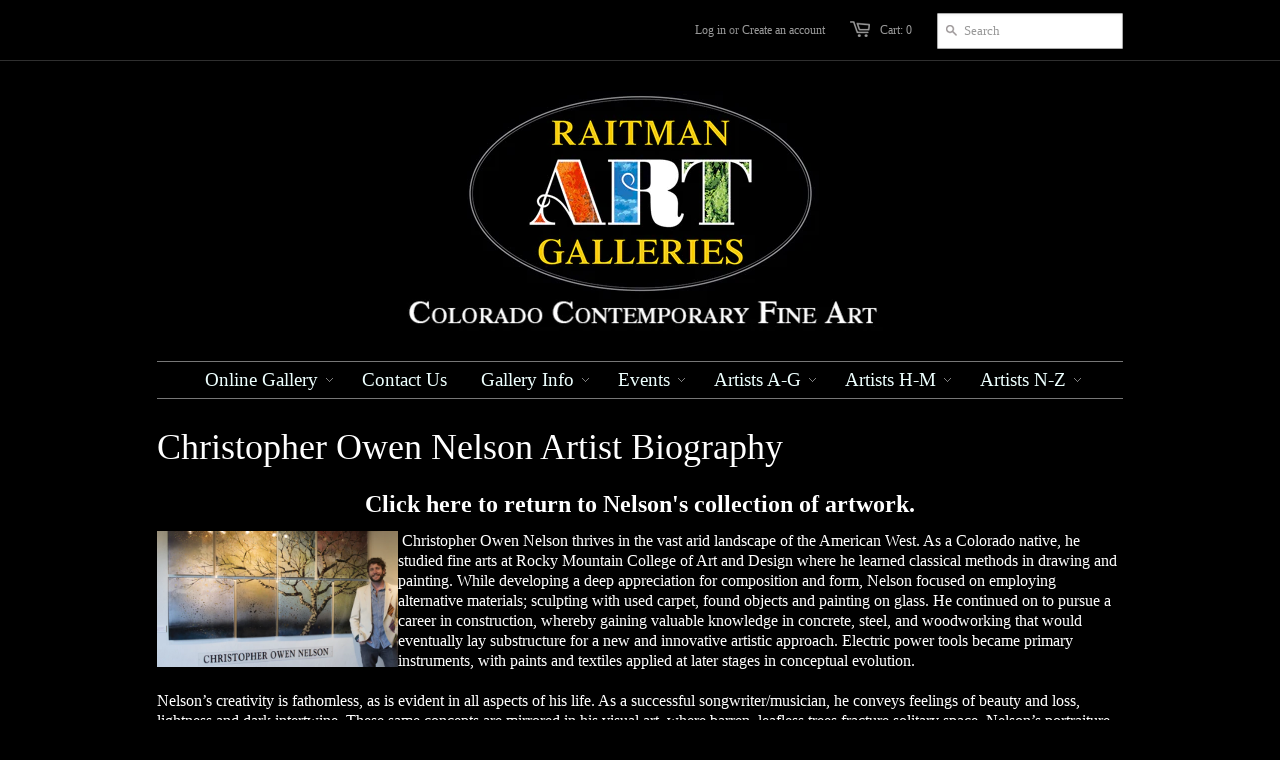

--- FILE ---
content_type: text/html; charset=utf-8
request_url: https://www.raitmanart.com/pages/christopher-owen-nelson-artist-biography
body_size: 14303
content:





<!doctype html>
<!--[if lt IE 7]><html class="no-js ie6 oldie" lang="en"><![endif]-->
<!--[if IE 7]><html class="no-js ie7 oldie" lang="en"><![endif]-->
<!--[if IE 8]><html class="no-js ie8 oldie" lang="en"><![endif]-->
<!--[if gt IE 8]><!--><html class="no-js" lang="en"><!--<![endif]-->
  <link href="//www.raitmanart.com/cdn/shop/t/3/assets/base.css?v=44185923139240511851741642546" rel="stylesheet" type="text/css" media="all" />

<head>

  <link rel="shortcut icon" href="//www.raitmanart.com/cdn/shop/t/3/assets/favicon.png?v=144365418982430237051684123092" type="image/png" />
  <meta charset="utf-8">
  <meta http-equiv="X-UA-Compatible" content="IE=edge,chrome=1">

  <title>Christopher Owen Nelson Artist Biography - Raitman Art Galleries</title>

  
  <meta name="description" content="Artist Christoper Owen Nelson has found new and captivating ways to capture the landscapes he loves. To push beyond the traditional painted landscape, Christopher innovated his own medium and style of carving into acrylic and painting along the way. Nelson&#39;s original artwork is for sale at Raitman Art Galleries." />
  

  <meta name="author" content="" />
  <meta name="viewport" content="width=device-width, initial-scale=1.0" />
  
  <link rel="canonical" href="https://www.raitmanart.com/pages/christopher-owen-nelson-artist-biography" /> 

  


  
    <meta property="og:image" content="//www.raitmanart.com/cdn/shop/t/3/assets/logo.png?v=179574378228321048891482894724" />
  


  <link href="//www.raitmanart.com/cdn/shop/t/3/assets/styles.css?v=88281085278046443831741643516" rel="stylesheet" type="text/css" media="all" />
  
  
  <script src="//www.raitmanart.com/cdn/shop/t/3/assets/html5shiv.js?v=1375657481" type="text/javascript"></script>

  <script>window.performance && window.performance.mark && window.performance.mark('shopify.content_for_header.start');</script><meta name="google-site-verification" content="4VEpi5R4Tn5MCElIvzalfNGgeG29KFzfMzdF__jYhFw">
<meta id="shopify-digital-wallet" name="shopify-digital-wallet" content="/2533795/digital_wallets/dialog">
<meta name="shopify-checkout-api-token" content="e465a8b03315913414f618b7bbefca3f">
<meta id="in-context-paypal-metadata" data-shop-id="2533795" data-venmo-supported="false" data-environment="production" data-locale="en_US" data-paypal-v4="true" data-currency="USD">
<script async="async" src="/checkouts/internal/preloads.js?locale=en-US"></script>
<link rel="preconnect" href="https://shop.app" crossorigin="anonymous">
<script async="async" src="https://shop.app/checkouts/internal/preloads.js?locale=en-US&shop_id=2533795" crossorigin="anonymous"></script>
<script id="apple-pay-shop-capabilities" type="application/json">{"shopId":2533795,"countryCode":"US","currencyCode":"USD","merchantCapabilities":["supports3DS"],"merchantId":"gid:\/\/shopify\/Shop\/2533795","merchantName":"Raitman Art Galleries","requiredBillingContactFields":["postalAddress","email"],"requiredShippingContactFields":["postalAddress","email"],"shippingType":"shipping","supportedNetworks":["visa","masterCard","amex","discover","elo","jcb"],"total":{"type":"pending","label":"Raitman Art Galleries","amount":"1.00"},"shopifyPaymentsEnabled":true,"supportsSubscriptions":true}</script>
<script id="shopify-features" type="application/json">{"accessToken":"e465a8b03315913414f618b7bbefca3f","betas":["rich-media-storefront-analytics"],"domain":"www.raitmanart.com","predictiveSearch":true,"shopId":2533795,"locale":"en"}</script>
<script>var Shopify = Shopify || {};
Shopify.shop = "art-on-a-whim.myshopify.com";
Shopify.locale = "en";
Shopify.currency = {"active":"USD","rate":"1.0"};
Shopify.country = "US";
Shopify.theme = {"name":"Minimal","id":4622309,"schema_name":null,"schema_version":null,"theme_store_id":null,"role":"main"};
Shopify.theme.handle = "null";
Shopify.theme.style = {"id":null,"handle":null};
Shopify.cdnHost = "www.raitmanart.com/cdn";
Shopify.routes = Shopify.routes || {};
Shopify.routes.root = "/";</script>
<script type="module">!function(o){(o.Shopify=o.Shopify||{}).modules=!0}(window);</script>
<script>!function(o){function n(){var o=[];function n(){o.push(Array.prototype.slice.apply(arguments))}return n.q=o,n}var t=o.Shopify=o.Shopify||{};t.loadFeatures=n(),t.autoloadFeatures=n()}(window);</script>
<script>
  window.ShopifyPay = window.ShopifyPay || {};
  window.ShopifyPay.apiHost = "shop.app\/pay";
  window.ShopifyPay.redirectState = null;
</script>
<script id="shop-js-analytics" type="application/json">{"pageType":"page"}</script>
<script defer="defer" async type="module" src="//www.raitmanart.com/cdn/shopifycloud/shop-js/modules/v2/client.init-shop-cart-sync_BT-GjEfc.en.esm.js"></script>
<script defer="defer" async type="module" src="//www.raitmanart.com/cdn/shopifycloud/shop-js/modules/v2/chunk.common_D58fp_Oc.esm.js"></script>
<script defer="defer" async type="module" src="//www.raitmanart.com/cdn/shopifycloud/shop-js/modules/v2/chunk.modal_xMitdFEc.esm.js"></script>
<script type="module">
  await import("//www.raitmanart.com/cdn/shopifycloud/shop-js/modules/v2/client.init-shop-cart-sync_BT-GjEfc.en.esm.js");
await import("//www.raitmanart.com/cdn/shopifycloud/shop-js/modules/v2/chunk.common_D58fp_Oc.esm.js");
await import("//www.raitmanart.com/cdn/shopifycloud/shop-js/modules/v2/chunk.modal_xMitdFEc.esm.js");

  window.Shopify.SignInWithShop?.initShopCartSync?.({"fedCMEnabled":true,"windoidEnabled":true});

</script>
<script>
  window.Shopify = window.Shopify || {};
  if (!window.Shopify.featureAssets) window.Shopify.featureAssets = {};
  window.Shopify.featureAssets['shop-js'] = {"shop-cart-sync":["modules/v2/client.shop-cart-sync_DZOKe7Ll.en.esm.js","modules/v2/chunk.common_D58fp_Oc.esm.js","modules/v2/chunk.modal_xMitdFEc.esm.js"],"init-fed-cm":["modules/v2/client.init-fed-cm_B6oLuCjv.en.esm.js","modules/v2/chunk.common_D58fp_Oc.esm.js","modules/v2/chunk.modal_xMitdFEc.esm.js"],"shop-cash-offers":["modules/v2/client.shop-cash-offers_D2sdYoxE.en.esm.js","modules/v2/chunk.common_D58fp_Oc.esm.js","modules/v2/chunk.modal_xMitdFEc.esm.js"],"shop-login-button":["modules/v2/client.shop-login-button_QeVjl5Y3.en.esm.js","modules/v2/chunk.common_D58fp_Oc.esm.js","modules/v2/chunk.modal_xMitdFEc.esm.js"],"pay-button":["modules/v2/client.pay-button_DXTOsIq6.en.esm.js","modules/v2/chunk.common_D58fp_Oc.esm.js","modules/v2/chunk.modal_xMitdFEc.esm.js"],"shop-button":["modules/v2/client.shop-button_DQZHx9pm.en.esm.js","modules/v2/chunk.common_D58fp_Oc.esm.js","modules/v2/chunk.modal_xMitdFEc.esm.js"],"avatar":["modules/v2/client.avatar_BTnouDA3.en.esm.js"],"init-windoid":["modules/v2/client.init-windoid_CR1B-cfM.en.esm.js","modules/v2/chunk.common_D58fp_Oc.esm.js","modules/v2/chunk.modal_xMitdFEc.esm.js"],"init-shop-for-new-customer-accounts":["modules/v2/client.init-shop-for-new-customer-accounts_C_vY_xzh.en.esm.js","modules/v2/client.shop-login-button_QeVjl5Y3.en.esm.js","modules/v2/chunk.common_D58fp_Oc.esm.js","modules/v2/chunk.modal_xMitdFEc.esm.js"],"init-shop-email-lookup-coordinator":["modules/v2/client.init-shop-email-lookup-coordinator_BI7n9ZSv.en.esm.js","modules/v2/chunk.common_D58fp_Oc.esm.js","modules/v2/chunk.modal_xMitdFEc.esm.js"],"init-shop-cart-sync":["modules/v2/client.init-shop-cart-sync_BT-GjEfc.en.esm.js","modules/v2/chunk.common_D58fp_Oc.esm.js","modules/v2/chunk.modal_xMitdFEc.esm.js"],"shop-toast-manager":["modules/v2/client.shop-toast-manager_DiYdP3xc.en.esm.js","modules/v2/chunk.common_D58fp_Oc.esm.js","modules/v2/chunk.modal_xMitdFEc.esm.js"],"init-customer-accounts":["modules/v2/client.init-customer-accounts_D9ZNqS-Q.en.esm.js","modules/v2/client.shop-login-button_QeVjl5Y3.en.esm.js","modules/v2/chunk.common_D58fp_Oc.esm.js","modules/v2/chunk.modal_xMitdFEc.esm.js"],"init-customer-accounts-sign-up":["modules/v2/client.init-customer-accounts-sign-up_iGw4briv.en.esm.js","modules/v2/client.shop-login-button_QeVjl5Y3.en.esm.js","modules/v2/chunk.common_D58fp_Oc.esm.js","modules/v2/chunk.modal_xMitdFEc.esm.js"],"shop-follow-button":["modules/v2/client.shop-follow-button_CqMgW2wH.en.esm.js","modules/v2/chunk.common_D58fp_Oc.esm.js","modules/v2/chunk.modal_xMitdFEc.esm.js"],"checkout-modal":["modules/v2/client.checkout-modal_xHeaAweL.en.esm.js","modules/v2/chunk.common_D58fp_Oc.esm.js","modules/v2/chunk.modal_xMitdFEc.esm.js"],"shop-login":["modules/v2/client.shop-login_D91U-Q7h.en.esm.js","modules/v2/chunk.common_D58fp_Oc.esm.js","modules/v2/chunk.modal_xMitdFEc.esm.js"],"lead-capture":["modules/v2/client.lead-capture_BJmE1dJe.en.esm.js","modules/v2/chunk.common_D58fp_Oc.esm.js","modules/v2/chunk.modal_xMitdFEc.esm.js"],"payment-terms":["modules/v2/client.payment-terms_Ci9AEqFq.en.esm.js","modules/v2/chunk.common_D58fp_Oc.esm.js","modules/v2/chunk.modal_xMitdFEc.esm.js"]};
</script>
<script>(function() {
  var isLoaded = false;
  function asyncLoad() {
    if (isLoaded) return;
    isLoaded = true;
    var urls = ["\/\/code.tidio.co\/9fcgq5axnfkmmnq4wdw2kujcigwowafv.js?shop=art-on-a-whim.myshopify.com"];
    for (var i = 0; i < urls.length; i++) {
      var s = document.createElement('script');
      s.type = 'text/javascript';
      s.async = true;
      s.src = urls[i];
      var x = document.getElementsByTagName('script')[0];
      x.parentNode.insertBefore(s, x);
    }
  };
  if(window.attachEvent) {
    window.attachEvent('onload', asyncLoad);
  } else {
    window.addEventListener('load', asyncLoad, false);
  }
})();</script>
<script id="__st">var __st={"a":2533795,"offset":-25200,"reqid":"43edc92b-8c38-4510-8cab-80f10dcf8965-1769375628","pageurl":"www.raitmanart.com\/pages\/christopher-owen-nelson-artist-biography","s":"pages-51480264767","u":"24f205b363d4","p":"page","rtyp":"page","rid":51480264767};</script>
<script>window.ShopifyPaypalV4VisibilityTracking = true;</script>
<script id="captcha-bootstrap">!function(){'use strict';const t='contact',e='account',n='new_comment',o=[[t,t],['blogs',n],['comments',n],[t,'customer']],c=[[e,'customer_login'],[e,'guest_login'],[e,'recover_customer_password'],[e,'create_customer']],r=t=>t.map((([t,e])=>`form[action*='/${t}']:not([data-nocaptcha='true']) input[name='form_type'][value='${e}']`)).join(','),a=t=>()=>t?[...document.querySelectorAll(t)].map((t=>t.form)):[];function s(){const t=[...o],e=r(t);return a(e)}const i='password',u='form_key',d=['recaptcha-v3-token','g-recaptcha-response','h-captcha-response',i],f=()=>{try{return window.sessionStorage}catch{return}},m='__shopify_v',_=t=>t.elements[u];function p(t,e,n=!1){try{const o=window.sessionStorage,c=JSON.parse(o.getItem(e)),{data:r}=function(t){const{data:e,action:n}=t;return t[m]||n?{data:e,action:n}:{data:t,action:n}}(c);for(const[e,n]of Object.entries(r))t.elements[e]&&(t.elements[e].value=n);n&&o.removeItem(e)}catch(o){console.error('form repopulation failed',{error:o})}}const l='form_type',E='cptcha';function T(t){t.dataset[E]=!0}const w=window,h=w.document,L='Shopify',v='ce_forms',y='captcha';let A=!1;((t,e)=>{const n=(g='f06e6c50-85a8-45c8-87d0-21a2b65856fe',I='https://cdn.shopify.com/shopifycloud/storefront-forms-hcaptcha/ce_storefront_forms_captcha_hcaptcha.v1.5.2.iife.js',D={infoText:'Protected by hCaptcha',privacyText:'Privacy',termsText:'Terms'},(t,e,n)=>{const o=w[L][v],c=o.bindForm;if(c)return c(t,g,e,D).then(n);var r;o.q.push([[t,g,e,D],n]),r=I,A||(h.body.append(Object.assign(h.createElement('script'),{id:'captcha-provider',async:!0,src:r})),A=!0)});var g,I,D;w[L]=w[L]||{},w[L][v]=w[L][v]||{},w[L][v].q=[],w[L][y]=w[L][y]||{},w[L][y].protect=function(t,e){n(t,void 0,e),T(t)},Object.freeze(w[L][y]),function(t,e,n,w,h,L){const[v,y,A,g]=function(t,e,n){const i=e?o:[],u=t?c:[],d=[...i,...u],f=r(d),m=r(i),_=r(d.filter((([t,e])=>n.includes(e))));return[a(f),a(m),a(_),s()]}(w,h,L),I=t=>{const e=t.target;return e instanceof HTMLFormElement?e:e&&e.form},D=t=>v().includes(t);t.addEventListener('submit',(t=>{const e=I(t);if(!e)return;const n=D(e)&&!e.dataset.hcaptchaBound&&!e.dataset.recaptchaBound,o=_(e),c=g().includes(e)&&(!o||!o.value);(n||c)&&t.preventDefault(),c&&!n&&(function(t){try{if(!f())return;!function(t){const e=f();if(!e)return;const n=_(t);if(!n)return;const o=n.value;o&&e.removeItem(o)}(t);const e=Array.from(Array(32),(()=>Math.random().toString(36)[2])).join('');!function(t,e){_(t)||t.append(Object.assign(document.createElement('input'),{type:'hidden',name:u})),t.elements[u].value=e}(t,e),function(t,e){const n=f();if(!n)return;const o=[...t.querySelectorAll(`input[type='${i}']`)].map((({name:t})=>t)),c=[...d,...o],r={};for(const[a,s]of new FormData(t).entries())c.includes(a)||(r[a]=s);n.setItem(e,JSON.stringify({[m]:1,action:t.action,data:r}))}(t,e)}catch(e){console.error('failed to persist form',e)}}(e),e.submit())}));const S=(t,e)=>{t&&!t.dataset[E]&&(n(t,e.some((e=>e===t))),T(t))};for(const o of['focusin','change'])t.addEventListener(o,(t=>{const e=I(t);D(e)&&S(e,y())}));const B=e.get('form_key'),M=e.get(l),P=B&&M;t.addEventListener('DOMContentLoaded',(()=>{const t=y();if(P)for(const e of t)e.elements[l].value===M&&p(e,B);[...new Set([...A(),...v().filter((t=>'true'===t.dataset.shopifyCaptcha))])].forEach((e=>S(e,t)))}))}(h,new URLSearchParams(w.location.search),n,t,e,['guest_login'])})(!0,!0)}();</script>
<script integrity="sha256-4kQ18oKyAcykRKYeNunJcIwy7WH5gtpwJnB7kiuLZ1E=" data-source-attribution="shopify.loadfeatures" defer="defer" src="//www.raitmanart.com/cdn/shopifycloud/storefront/assets/storefront/load_feature-a0a9edcb.js" crossorigin="anonymous"></script>
<script crossorigin="anonymous" defer="defer" src="//www.raitmanart.com/cdn/shopifycloud/storefront/assets/shopify_pay/storefront-65b4c6d7.js?v=20250812"></script>
<script data-source-attribution="shopify.dynamic_checkout.dynamic.init">var Shopify=Shopify||{};Shopify.PaymentButton=Shopify.PaymentButton||{isStorefrontPortableWallets:!0,init:function(){window.Shopify.PaymentButton.init=function(){};var t=document.createElement("script");t.src="https://www.raitmanart.com/cdn/shopifycloud/portable-wallets/latest/portable-wallets.en.js",t.type="module",document.head.appendChild(t)}};
</script>
<script data-source-attribution="shopify.dynamic_checkout.buyer_consent">
  function portableWalletsHideBuyerConsent(e){var t=document.getElementById("shopify-buyer-consent"),n=document.getElementById("shopify-subscription-policy-button");t&&n&&(t.classList.add("hidden"),t.setAttribute("aria-hidden","true"),n.removeEventListener("click",e))}function portableWalletsShowBuyerConsent(e){var t=document.getElementById("shopify-buyer-consent"),n=document.getElementById("shopify-subscription-policy-button");t&&n&&(t.classList.remove("hidden"),t.removeAttribute("aria-hidden"),n.addEventListener("click",e))}window.Shopify?.PaymentButton&&(window.Shopify.PaymentButton.hideBuyerConsent=portableWalletsHideBuyerConsent,window.Shopify.PaymentButton.showBuyerConsent=portableWalletsShowBuyerConsent);
</script>
<script data-source-attribution="shopify.dynamic_checkout.cart.bootstrap">document.addEventListener("DOMContentLoaded",(function(){function t(){return document.querySelector("shopify-accelerated-checkout-cart, shopify-accelerated-checkout")}if(t())Shopify.PaymentButton.init();else{new MutationObserver((function(e,n){t()&&(Shopify.PaymentButton.init(),n.disconnect())})).observe(document.body,{childList:!0,subtree:!0})}}));
</script>
<link id="shopify-accelerated-checkout-styles" rel="stylesheet" media="screen" href="https://www.raitmanart.com/cdn/shopifycloud/portable-wallets/latest/accelerated-checkout-backwards-compat.css" crossorigin="anonymous">
<style id="shopify-accelerated-checkout-cart">
        #shopify-buyer-consent {
  margin-top: 1em;
  display: inline-block;
  width: 100%;
}

#shopify-buyer-consent.hidden {
  display: none;
}

#shopify-subscription-policy-button {
  background: none;
  border: none;
  padding: 0;
  text-decoration: underline;
  font-size: inherit;
  cursor: pointer;
}

#shopify-subscription-policy-button::before {
  box-shadow: none;
}

      </style>

<script>window.performance && window.performance.mark && window.performance.mark('shopify.content_for_header.end');</script>
  
  <script src="//www.raitmanart.com/cdn/shopifycloud/storefront/assets/themes_support/option_selection-b017cd28.js" type="text/javascript"></script>
  <script src="//www.raitmanart.com/cdn/shopifycloud/storefront/assets/themes_support/api.jquery-7ab1a3a4.js" type="text/javascript"></script>

  
  
<script type='text/javascript' src="//ajax.googleapis.com/ajax/libs/jquery/1.5/jquery.min.js"></script>

  
<link href="https://monorail-edge.shopifysvc.com" rel="dns-prefetch">
<script>(function(){if ("sendBeacon" in navigator && "performance" in window) {try {var session_token_from_headers = performance.getEntriesByType('navigation')[0].serverTiming.find(x => x.name == '_s').description;} catch {var session_token_from_headers = undefined;}var session_cookie_matches = document.cookie.match(/_shopify_s=([^;]*)/);var session_token_from_cookie = session_cookie_matches && session_cookie_matches.length === 2 ? session_cookie_matches[1] : "";var session_token = session_token_from_headers || session_token_from_cookie || "";function handle_abandonment_event(e) {var entries = performance.getEntries().filter(function(entry) {return /monorail-edge.shopifysvc.com/.test(entry.name);});if (!window.abandonment_tracked && entries.length === 0) {window.abandonment_tracked = true;var currentMs = Date.now();var navigation_start = performance.timing.navigationStart;var payload = {shop_id: 2533795,url: window.location.href,navigation_start,duration: currentMs - navigation_start,session_token,page_type: "page"};window.navigator.sendBeacon("https://monorail-edge.shopifysvc.com/v1/produce", JSON.stringify({schema_id: "online_store_buyer_site_abandonment/1.1",payload: payload,metadata: {event_created_at_ms: currentMs,event_sent_at_ms: currentMs}}));}}window.addEventListener('pagehide', handle_abandonment_event);}}());</script>
<script id="web-pixels-manager-setup">(function e(e,d,r,n,o){if(void 0===o&&(o={}),!Boolean(null===(a=null===(i=window.Shopify)||void 0===i?void 0:i.analytics)||void 0===a?void 0:a.replayQueue)){var i,a;window.Shopify=window.Shopify||{};var t=window.Shopify;t.analytics=t.analytics||{};var s=t.analytics;s.replayQueue=[],s.publish=function(e,d,r){return s.replayQueue.push([e,d,r]),!0};try{self.performance.mark("wpm:start")}catch(e){}var l=function(){var e={modern:/Edge?\/(1{2}[4-9]|1[2-9]\d|[2-9]\d{2}|\d{4,})\.\d+(\.\d+|)|Firefox\/(1{2}[4-9]|1[2-9]\d|[2-9]\d{2}|\d{4,})\.\d+(\.\d+|)|Chrom(ium|e)\/(9{2}|\d{3,})\.\d+(\.\d+|)|(Maci|X1{2}).+ Version\/(15\.\d+|(1[6-9]|[2-9]\d|\d{3,})\.\d+)([,.]\d+|)( \(\w+\)|)( Mobile\/\w+|) Safari\/|Chrome.+OPR\/(9{2}|\d{3,})\.\d+\.\d+|(CPU[ +]OS|iPhone[ +]OS|CPU[ +]iPhone|CPU IPhone OS|CPU iPad OS)[ +]+(15[._]\d+|(1[6-9]|[2-9]\d|\d{3,})[._]\d+)([._]\d+|)|Android:?[ /-](13[3-9]|1[4-9]\d|[2-9]\d{2}|\d{4,})(\.\d+|)(\.\d+|)|Android.+Firefox\/(13[5-9]|1[4-9]\d|[2-9]\d{2}|\d{4,})\.\d+(\.\d+|)|Android.+Chrom(ium|e)\/(13[3-9]|1[4-9]\d|[2-9]\d{2}|\d{4,})\.\d+(\.\d+|)|SamsungBrowser\/([2-9]\d|\d{3,})\.\d+/,legacy:/Edge?\/(1[6-9]|[2-9]\d|\d{3,})\.\d+(\.\d+|)|Firefox\/(5[4-9]|[6-9]\d|\d{3,})\.\d+(\.\d+|)|Chrom(ium|e)\/(5[1-9]|[6-9]\d|\d{3,})\.\d+(\.\d+|)([\d.]+$|.*Safari\/(?![\d.]+ Edge\/[\d.]+$))|(Maci|X1{2}).+ Version\/(10\.\d+|(1[1-9]|[2-9]\d|\d{3,})\.\d+)([,.]\d+|)( \(\w+\)|)( Mobile\/\w+|) Safari\/|Chrome.+OPR\/(3[89]|[4-9]\d|\d{3,})\.\d+\.\d+|(CPU[ +]OS|iPhone[ +]OS|CPU[ +]iPhone|CPU IPhone OS|CPU iPad OS)[ +]+(10[._]\d+|(1[1-9]|[2-9]\d|\d{3,})[._]\d+)([._]\d+|)|Android:?[ /-](13[3-9]|1[4-9]\d|[2-9]\d{2}|\d{4,})(\.\d+|)(\.\d+|)|Mobile Safari.+OPR\/([89]\d|\d{3,})\.\d+\.\d+|Android.+Firefox\/(13[5-9]|1[4-9]\d|[2-9]\d{2}|\d{4,})\.\d+(\.\d+|)|Android.+Chrom(ium|e)\/(13[3-9]|1[4-9]\d|[2-9]\d{2}|\d{4,})\.\d+(\.\d+|)|Android.+(UC? ?Browser|UCWEB|U3)[ /]?(15\.([5-9]|\d{2,})|(1[6-9]|[2-9]\d|\d{3,})\.\d+)\.\d+|SamsungBrowser\/(5\.\d+|([6-9]|\d{2,})\.\d+)|Android.+MQ{2}Browser\/(14(\.(9|\d{2,})|)|(1[5-9]|[2-9]\d|\d{3,})(\.\d+|))(\.\d+|)|K[Aa][Ii]OS\/(3\.\d+|([4-9]|\d{2,})\.\d+)(\.\d+|)/},d=e.modern,r=e.legacy,n=navigator.userAgent;return n.match(d)?"modern":n.match(r)?"legacy":"unknown"}(),u="modern"===l?"modern":"legacy",c=(null!=n?n:{modern:"",legacy:""})[u],f=function(e){return[e.baseUrl,"/wpm","/b",e.hashVersion,"modern"===e.buildTarget?"m":"l",".js"].join("")}({baseUrl:d,hashVersion:r,buildTarget:u}),m=function(e){var d=e.version,r=e.bundleTarget,n=e.surface,o=e.pageUrl,i=e.monorailEndpoint;return{emit:function(e){var a=e.status,t=e.errorMsg,s=(new Date).getTime(),l=JSON.stringify({metadata:{event_sent_at_ms:s},events:[{schema_id:"web_pixels_manager_load/3.1",payload:{version:d,bundle_target:r,page_url:o,status:a,surface:n,error_msg:t},metadata:{event_created_at_ms:s}}]});if(!i)return console&&console.warn&&console.warn("[Web Pixels Manager] No Monorail endpoint provided, skipping logging."),!1;try{return self.navigator.sendBeacon.bind(self.navigator)(i,l)}catch(e){}var u=new XMLHttpRequest;try{return u.open("POST",i,!0),u.setRequestHeader("Content-Type","text/plain"),u.send(l),!0}catch(e){return console&&console.warn&&console.warn("[Web Pixels Manager] Got an unhandled error while logging to Monorail."),!1}}}}({version:r,bundleTarget:l,surface:e.surface,pageUrl:self.location.href,monorailEndpoint:e.monorailEndpoint});try{o.browserTarget=l,function(e){var d=e.src,r=e.async,n=void 0===r||r,o=e.onload,i=e.onerror,a=e.sri,t=e.scriptDataAttributes,s=void 0===t?{}:t,l=document.createElement("script"),u=document.querySelector("head"),c=document.querySelector("body");if(l.async=n,l.src=d,a&&(l.integrity=a,l.crossOrigin="anonymous"),s)for(var f in s)if(Object.prototype.hasOwnProperty.call(s,f))try{l.dataset[f]=s[f]}catch(e){}if(o&&l.addEventListener("load",o),i&&l.addEventListener("error",i),u)u.appendChild(l);else{if(!c)throw new Error("Did not find a head or body element to append the script");c.appendChild(l)}}({src:f,async:!0,onload:function(){if(!function(){var e,d;return Boolean(null===(d=null===(e=window.Shopify)||void 0===e?void 0:e.analytics)||void 0===d?void 0:d.initialized)}()){var d=window.webPixelsManager.init(e)||void 0;if(d){var r=window.Shopify.analytics;r.replayQueue.forEach((function(e){var r=e[0],n=e[1],o=e[2];d.publishCustomEvent(r,n,o)})),r.replayQueue=[],r.publish=d.publishCustomEvent,r.visitor=d.visitor,r.initialized=!0}}},onerror:function(){return m.emit({status:"failed",errorMsg:"".concat(f," has failed to load")})},sri:function(e){var d=/^sha384-[A-Za-z0-9+/=]+$/;return"string"==typeof e&&d.test(e)}(c)?c:"",scriptDataAttributes:o}),m.emit({status:"loading"})}catch(e){m.emit({status:"failed",errorMsg:(null==e?void 0:e.message)||"Unknown error"})}}})({shopId: 2533795,storefrontBaseUrl: "https://www.raitmanart.com",extensionsBaseUrl: "https://extensions.shopifycdn.com/cdn/shopifycloud/web-pixels-manager",monorailEndpoint: "https://monorail-edge.shopifysvc.com/unstable/produce_batch",surface: "storefront-renderer",enabledBetaFlags: ["2dca8a86"],webPixelsConfigList: [{"id":"44400703","eventPayloadVersion":"v1","runtimeContext":"LAX","scriptVersion":"1","type":"CUSTOM","privacyPurposes":["MARKETING"],"name":"Meta pixel (migrated)"},{"id":"75694143","eventPayloadVersion":"v1","runtimeContext":"LAX","scriptVersion":"1","type":"CUSTOM","privacyPurposes":["ANALYTICS"],"name":"Google Analytics tag (migrated)"},{"id":"shopify-app-pixel","configuration":"{}","eventPayloadVersion":"v1","runtimeContext":"STRICT","scriptVersion":"0450","apiClientId":"shopify-pixel","type":"APP","privacyPurposes":["ANALYTICS","MARKETING"]},{"id":"shopify-custom-pixel","eventPayloadVersion":"v1","runtimeContext":"LAX","scriptVersion":"0450","apiClientId":"shopify-pixel","type":"CUSTOM","privacyPurposes":["ANALYTICS","MARKETING"]}],isMerchantRequest: false,initData: {"shop":{"name":"Raitman Art Galleries","paymentSettings":{"currencyCode":"USD"},"myshopifyDomain":"art-on-a-whim.myshopify.com","countryCode":"US","storefrontUrl":"https:\/\/www.raitmanart.com"},"customer":null,"cart":null,"checkout":null,"productVariants":[],"purchasingCompany":null},},"https://www.raitmanart.com/cdn","fcfee988w5aeb613cpc8e4bc33m6693e112",{"modern":"","legacy":""},{"shopId":"2533795","storefrontBaseUrl":"https:\/\/www.raitmanart.com","extensionBaseUrl":"https:\/\/extensions.shopifycdn.com\/cdn\/shopifycloud\/web-pixels-manager","surface":"storefront-renderer","enabledBetaFlags":"[\"2dca8a86\"]","isMerchantRequest":"false","hashVersion":"fcfee988w5aeb613cpc8e4bc33m6693e112","publish":"custom","events":"[[\"page_viewed\",{}]]"});</script><script>
  window.ShopifyAnalytics = window.ShopifyAnalytics || {};
  window.ShopifyAnalytics.meta = window.ShopifyAnalytics.meta || {};
  window.ShopifyAnalytics.meta.currency = 'USD';
  var meta = {"page":{"pageType":"page","resourceType":"page","resourceId":51480264767,"requestId":"43edc92b-8c38-4510-8cab-80f10dcf8965-1769375628"}};
  for (var attr in meta) {
    window.ShopifyAnalytics.meta[attr] = meta[attr];
  }
</script>
<script class="analytics">
  (function () {
    var customDocumentWrite = function(content) {
      var jquery = null;

      if (window.jQuery) {
        jquery = window.jQuery;
      } else if (window.Checkout && window.Checkout.$) {
        jquery = window.Checkout.$;
      }

      if (jquery) {
        jquery('body').append(content);
      }
    };

    var hasLoggedConversion = function(token) {
      if (token) {
        return document.cookie.indexOf('loggedConversion=' + token) !== -1;
      }
      return false;
    }

    var setCookieIfConversion = function(token) {
      if (token) {
        var twoMonthsFromNow = new Date(Date.now());
        twoMonthsFromNow.setMonth(twoMonthsFromNow.getMonth() + 2);

        document.cookie = 'loggedConversion=' + token + '; expires=' + twoMonthsFromNow;
      }
    }

    var trekkie = window.ShopifyAnalytics.lib = window.trekkie = window.trekkie || [];
    if (trekkie.integrations) {
      return;
    }
    trekkie.methods = [
      'identify',
      'page',
      'ready',
      'track',
      'trackForm',
      'trackLink'
    ];
    trekkie.factory = function(method) {
      return function() {
        var args = Array.prototype.slice.call(arguments);
        args.unshift(method);
        trekkie.push(args);
        return trekkie;
      };
    };
    for (var i = 0; i < trekkie.methods.length; i++) {
      var key = trekkie.methods[i];
      trekkie[key] = trekkie.factory(key);
    }
    trekkie.load = function(config) {
      trekkie.config = config || {};
      trekkie.config.initialDocumentCookie = document.cookie;
      var first = document.getElementsByTagName('script')[0];
      var script = document.createElement('script');
      script.type = 'text/javascript';
      script.onerror = function(e) {
        var scriptFallback = document.createElement('script');
        scriptFallback.type = 'text/javascript';
        scriptFallback.onerror = function(error) {
                var Monorail = {
      produce: function produce(monorailDomain, schemaId, payload) {
        var currentMs = new Date().getTime();
        var event = {
          schema_id: schemaId,
          payload: payload,
          metadata: {
            event_created_at_ms: currentMs,
            event_sent_at_ms: currentMs
          }
        };
        return Monorail.sendRequest("https://" + monorailDomain + "/v1/produce", JSON.stringify(event));
      },
      sendRequest: function sendRequest(endpointUrl, payload) {
        // Try the sendBeacon API
        if (window && window.navigator && typeof window.navigator.sendBeacon === 'function' && typeof window.Blob === 'function' && !Monorail.isIos12()) {
          var blobData = new window.Blob([payload], {
            type: 'text/plain'
          });

          if (window.navigator.sendBeacon(endpointUrl, blobData)) {
            return true;
          } // sendBeacon was not successful

        } // XHR beacon

        var xhr = new XMLHttpRequest();

        try {
          xhr.open('POST', endpointUrl);
          xhr.setRequestHeader('Content-Type', 'text/plain');
          xhr.send(payload);
        } catch (e) {
          console.log(e);
        }

        return false;
      },
      isIos12: function isIos12() {
        return window.navigator.userAgent.lastIndexOf('iPhone; CPU iPhone OS 12_') !== -1 || window.navigator.userAgent.lastIndexOf('iPad; CPU OS 12_') !== -1;
      }
    };
    Monorail.produce('monorail-edge.shopifysvc.com',
      'trekkie_storefront_load_errors/1.1',
      {shop_id: 2533795,
      theme_id: 4622309,
      app_name: "storefront",
      context_url: window.location.href,
      source_url: "//www.raitmanart.com/cdn/s/trekkie.storefront.8d95595f799fbf7e1d32231b9a28fd43b70c67d3.min.js"});

        };
        scriptFallback.async = true;
        scriptFallback.src = '//www.raitmanart.com/cdn/s/trekkie.storefront.8d95595f799fbf7e1d32231b9a28fd43b70c67d3.min.js';
        first.parentNode.insertBefore(scriptFallback, first);
      };
      script.async = true;
      script.src = '//www.raitmanart.com/cdn/s/trekkie.storefront.8d95595f799fbf7e1d32231b9a28fd43b70c67d3.min.js';
      first.parentNode.insertBefore(script, first);
    };
    trekkie.load(
      {"Trekkie":{"appName":"storefront","development":false,"defaultAttributes":{"shopId":2533795,"isMerchantRequest":null,"themeId":4622309,"themeCityHash":"6050310786557975492","contentLanguage":"en","currency":"USD","eventMetadataId":"d07d5565-930f-474a-8ef6-fc48a0061e04"},"isServerSideCookieWritingEnabled":true,"monorailRegion":"shop_domain","enabledBetaFlags":["65f19447"]},"Session Attribution":{},"S2S":{"facebookCapiEnabled":false,"source":"trekkie-storefront-renderer","apiClientId":580111}}
    );

    var loaded = false;
    trekkie.ready(function() {
      if (loaded) return;
      loaded = true;

      window.ShopifyAnalytics.lib = window.trekkie;

      var originalDocumentWrite = document.write;
      document.write = customDocumentWrite;
      try { window.ShopifyAnalytics.merchantGoogleAnalytics.call(this); } catch(error) {};
      document.write = originalDocumentWrite;

      window.ShopifyAnalytics.lib.page(null,{"pageType":"page","resourceType":"page","resourceId":51480264767,"requestId":"43edc92b-8c38-4510-8cab-80f10dcf8965-1769375628","shopifyEmitted":true});

      var match = window.location.pathname.match(/checkouts\/(.+)\/(thank_you|post_purchase)/)
      var token = match? match[1]: undefined;
      if (!hasLoggedConversion(token)) {
        setCookieIfConversion(token);
        
      }
    });


        var eventsListenerScript = document.createElement('script');
        eventsListenerScript.async = true;
        eventsListenerScript.src = "//www.raitmanart.com/cdn/shopifycloud/storefront/assets/shop_events_listener-3da45d37.js";
        document.getElementsByTagName('head')[0].appendChild(eventsListenerScript);

})();</script>
  <script>
  if (!window.ga || (window.ga && typeof window.ga !== 'function')) {
    window.ga = function ga() {
      (window.ga.q = window.ga.q || []).push(arguments);
      if (window.Shopify && window.Shopify.analytics && typeof window.Shopify.analytics.publish === 'function') {
        window.Shopify.analytics.publish("ga_stub_called", {}, {sendTo: "google_osp_migration"});
      }
      console.error("Shopify's Google Analytics stub called with:", Array.from(arguments), "\nSee https://help.shopify.com/manual/promoting-marketing/pixels/pixel-migration#google for more information.");
    };
    if (window.Shopify && window.Shopify.analytics && typeof window.Shopify.analytics.publish === 'function') {
      window.Shopify.analytics.publish("ga_stub_initialized", {}, {sendTo: "google_osp_migration"});
    }
  }
</script>
<script
  defer
  src="https://www.raitmanart.com/cdn/shopifycloud/perf-kit/shopify-perf-kit-3.0.4.min.js"
  data-application="storefront-renderer"
  data-shop-id="2533795"
  data-render-region="gcp-us-east1"
  data-page-type="page"
  data-theme-instance-id="4622309"
  data-theme-name=""
  data-theme-version=""
  data-monorail-region="shop_domain"
  data-resource-timing-sampling-rate="10"
  data-shs="true"
  data-shs-beacon="true"
  data-shs-export-with-fetch="true"
  data-shs-logs-sample-rate="1"
  data-shs-beacon-endpoint="https://www.raitmanart.com/api/collect"
></script>
</head>

<body>
  
  <!-- Begin toolbar -->
  <div class="toolbar-wrapper">
    <div class="toolbar clearfix">
      <div class="span12 clearfix">
        <ul class="unstyled">
          <li class="search-field">
            <form class="search" action="/search">
              <input type="image" src="//www.raitmanart.com/cdn/shop/t/3/assets/icon-search.png?v=1375657482" alt="Go" id="go">
              <input type="text" name="q" class="search_box" placeholder="Search" value="" x-webkit-speech />
            </form>
          </li>
          
          <li><span class="icon-cart"></span><a href="/cart" class="cart" title="Shopping Cart">Cart: 0</a></li>
          
  
    <li>
      <a href="/account/login" id="customer_login_link">Log in</a>
      
      <span class="or">or</span>
      <a href="/account/register" id="customer_register_link">Create an account</a>
      
    </li>
  

          
        </ul>
      </div>
    </div>
  </div>
  <!-- End toolbar -->
  
  <!-- Begin wrapper -->
  <div id="transparency" class="wrapper">
    <div class="row">      
      <!-- Begin right navigation -->
      
      <!-- End right navigation -->
      
      <!-- Begin below navigation -->
      
      <div class="span12 clearfix">
        <div class="logo">
          
          <a href="/"><img src="//www.raitmanart.com/cdn/shop/t/3/assets/logo.png?v=179574378228321048891482894724" alt="Raitman Art Galleries" /></a>
          
        </div> 
      </div> 
      
      <section id="nav" class="row">
        <div class="span12">
          <nav class="main">
            

<ul class="horizontal unstyled clearfix">

  
  
  <li class="dropdown"><a href="/collections" class=""><span>Online Gallery</span></a>
    <ul class="dropdown">
      
      <li><a href="/collections">Represented Artists</a></li>
      
      <li><a href="/collections/brand-new-art">Brand New Art</a></li>
      
      <li><a href="https://www.raitmanart.com/collections/works-available-by">Works Available By</a></li>
      
      <li><a href="https://www.raitmanart.com/products/gift-card">Gift Cards</a></li>
      
    </ul>
  </li>
  
  
  
  <li>
    <a href="/pages/contact-us" class=""><span>Contact Us</span></a>
    
    
  </li>
  
  
  
  <li class="dropdown"><a href="/pages/gallery-info" class=""><span>Gallery Info</span></a>
    <ul class="dropdown">
      
      <li><a href="/pages/about-us">About Us</a></li>
      
      <li><a href="/pages/locations">Locations</a></li>
      
      <li><a href="/pages/what-we-do">What We Do</a></li>
      
      <li><a href="/pages/testimonials-installations">Testimonials & Installations</a></li>
      
      <li><a href="/pages/interior-decorating-from-afar">Decorating From Afar</a></li>
      
      <li><a href="/blogs/news">Blog</a></li>
      
    </ul>
  </li>
  
  
  
  <li class="dropdown"><a href="/pages/events" class=""><span>Events</span></a>
    <ul class="dropdown">
      
      <li><a href="/pages/breckenridge-shows">Breckenridge</a></li>
      
      <li><a href="/pages/vail-shows">Vail</a></li>
      
    </ul>
  </li>
  
  
  
  <li class="dropdown"><a href="#" class=""><span>Artists A-G</span></a>
    <ul class="dropdown">
      
      <li><a href="https://www.raitmanart.com/collections/2wild">2Wild</a></li>
      
      <li><a href="/collections/aleksandra-rozenvain">Aleksandra Rozenvain</a></li>
      
      <li><a href="/collections/alex-alvis">Alex Alvis</a></li>
      
      <li><a href="https://www.raitmanart.com/collections/allison-leigh-smith">Allison Leigh Smith</a></li>
      
      <li><a href="/collections/ana-maria-botero">Ana Maria Botero</a></li>
      
      <li><a href="https://www.raitmanart.com/collections/andrew-madvin">Andrew Madvin</a></li>
      
      <li><a href="https://www.raitmanart.com/collections/anna-elise-johnson">Anna Elise Johnson</a></li>
      
      <li><a href="https://www.raitmanart.com/collections/autum-hunnicutt">Autumn Hunnicutt</a></li>
      
      <li><a href="/collections/barak-rozenvain">Barak Rozenvain</a></li>
      
      <li><a href="/collections/casey-horn">Casey Horn</a></li>
      
      <li><a href="/collections/chris-cantwell">Christopher Cantwell</a></li>
      
      <li><a href="https://www.raitmanart.com/collections/clay-enoch">Clay Enoch</a></li>
      
      <li><a href="/collections/david-v-gonzales">David V. Gonzales</a></li>
      
      <li><a href="/collections/dd-larue">DD LaRue</a></li>
      
      <li><a href="/collections/doyle-hostetler">Doyle Hostetler</a></li>
      
      <li><a href="/collections/ellen-woodbury">Ellen Woodbury</a></li>
      
      <li><a href="https://www.raitmanart.com/collections/fekadu-mekasha">Fekadu Mekasha</a></li>
      
      <li><a href="/collections/gilberto-romero">Gilberto Romero</a></li>
      
      <li><a href="https://www.raitmanart.com/collections/gregg-deal">Gregg Deal</a></li>
      
    </ul>
  </li>
  
  
  
  <li class="dropdown"><a href="#" class=""><span>Artists H-M</span></a>
    <ul class="dropdown">
      
      <li><a href="/collections/houston-llew-spiritiles">Houston Llew - Spiritiles</a></li>
      
      <li><a href="/collections/houston-llew-retired-spiritiles">Houston Llew Retired & Limited Edition</a></li>
      
      <li><a href="/collections/james-g-moore">James G. Moore</a></li>
      
      <li><a href="https://www.raitmanart.com/collections/jared-hankins">Jared Hankins</a></li>
      
      <li><a href="/collections/jared-and-nicole-davis">Jared & Nicole Davis</a></li>
      
      <li><a href="/collections/jeremy-bradshaw">Jeremy Bradshaw</a></li>
      
      <li><a href="https://www.raitmanart.com/collections/karen-bexfield">Karen Bexfield</a></li>
      
      <li><a href="/collections/kate-mccavitt">Kate McCavitt</a></li>
      
      <li><a href="/collections/kay-stratman">Kay Stratman</a></li>
      
      <li><a href="/collections/kristof-kosmowski">Kristof Kosmowski</a></li>
      
      <li><a href="/collections/lex-lucius">Lex Lucius</a></li>
      
      <li><a href="/collections/lyudmila-agrich">Lyudmila Agrich</a></li>
      
      <li><a href="/collections/marianne-caroselli">Marianne Caroselli</a></li>
      
      <li><a href="/collections/mario-jung">Mario Jung</a></li>
      
      <li><a href="/collections/mark-yale-harris">Mark Yale Harris</a></li>
      
      <li><a href="/collections/marty-goldstein">Marty Goldstein</a></li>
      
      <li><a href="/collections/michael-rozenvain">Michael Rozenvain</a></li>
      
      <li><a href="/collections/miri-rozenvain">Miri Rozenvain</a></li>
      
    </ul>
  </li>
  
  
  
  <li class="dropdown"><a href="#" class=""><span>Artists N-Z</span></a>
    <ul class="dropdown">
      
      <li><a href="/collections/nathan-bennett">Nathan Bennett</a></li>
      
      <li><a href="/collections/pamela-sukhum">Pamela Sukhum</a></li>
      
      <li><a href="/collections/pat-mcnaab-martin">Pat McNabb Martin</a></li>
      
      <li><a href="https://www.raitmanart.com/collections/paulina-johnson">Paulina Johnson</a></li>
      
      <li><a href="/collections/pete-zaluzec">Pete Zaluzec</a></li>
      
      <li><a href="https://www.raitmanart.com/collections/peter-zelle">Peter Zelle</a></li>
      
      <li><a href="https://www.raitmanart.com/collections/robbie-moore">Robbie Moore</a></li>
      
      <li><a href="/collections/robert-moore">Robert Moore</a></li>
      
      <li><a href="/collections/robert-madvin/Glass">Robert Madvin</a></li>
      
      <li><a href="/collections/roger-hayden-johnson">Roger Hayden Johnson</a></li>
      
      <li><a href="/collections/rolinda-stotts">Rolinda Stotts</a></li>
      
      <li><a href="https://www.raitmanart.com/collections/scy-caroselli">Scy Caroselli </a></li>
      
      <li><a href="/collections/sushe-felix">Sushe Felix</a></li>
      
      <li><a href="/collections/tammy-lynne-penn">Tammy Lynne</a></li>
      
      <li><a href="/collections/thane-gorek">Thane Gorek</a></li>
      
      <li><a href="/collections/tracy-felix">Tracy Felix</a></li>
      
      <li><a href="https://www.raitmanart.com/collections/works-available-by">Works Available By</a></li>
      
      <li><a href="https://www.raitmanart.com/collections/yury-darashkevich">Yury Darashkevich</a></li>
      
    </ul>
  </li>
  
  
</ul>
          </nav> <!-- /.main -->
          <nav class="mobile clearfix">
            
<select name="main_navigation" id="main_navigation" class="fl">
  
    
    <option value="/collections">Online Gallery</option>
    
    
      
      <option value="/collections">- Represented Artists</option>
      
    
      
      <option value="/collections/brand-new-art">- Brand New Art</option>
      
    
      
      <option value="https://www.raitmanart.com/collections/works-available-by">- Works Available By</option>
      
    
      
      <option value="https://www.raitmanart.com/products/gift-card">- Gift Cards</option>
      
    
  
    
    <option value="/pages/contact-us">Contact Us</option>
    
    
  
    
    <option value="/pages/gallery-info">Gallery Info</option>
    
    
      
      <option value="/pages/about-us">- About Us</option>
      
    
      
      <option value="/pages/locations">- Locations</option>
      
    
      
      <option value="/pages/what-we-do">- What We Do</option>
      
    
      
      <option value="/pages/testimonials-installations">- Testimonials & Installations</option>
      
    
      
      <option value="/pages/interior-decorating-from-afar">- Decorating From Afar</option>
      
    
      
      <option value="/blogs/news">- Blog</option>
      
    
  
    
    <option value="/pages/events">Events</option>
    
    
      
      <option value="/pages/breckenridge-shows">- Breckenridge</option>
      
    
      
      <option value="/pages/vail-shows">- Vail</option>
      
    
  
    
    <option value="#">Artists A-G</option>
    
    
      
      <option value="https://www.raitmanart.com/collections/2wild">- 2Wild</option>
      
    
      
      <option value="/collections/aleksandra-rozenvain">- Aleksandra Rozenvain</option>
      
    
      
      <option value="/collections/alex-alvis">- Alex Alvis</option>
      
    
      
      <option value="https://www.raitmanart.com/collections/allison-leigh-smith">- Allison Leigh Smith</option>
      
    
      
      <option value="/collections/ana-maria-botero">- Ana Maria Botero</option>
      
    
      
      <option value="https://www.raitmanart.com/collections/andrew-madvin">- Andrew Madvin</option>
      
    
      
      <option value="https://www.raitmanart.com/collections/anna-elise-johnson">- Anna Elise Johnson</option>
      
    
      
      <option value="https://www.raitmanart.com/collections/autum-hunnicutt">- Autumn Hunnicutt</option>
      
    
      
      <option value="/collections/barak-rozenvain">- Barak Rozenvain</option>
      
    
      
      <option value="/collections/casey-horn">- Casey Horn</option>
      
    
      
      <option value="/collections/chris-cantwell">- Christopher Cantwell</option>
      
    
      
      <option value="https://www.raitmanart.com/collections/clay-enoch">- Clay Enoch</option>
      
    
      
      <option value="/collections/david-v-gonzales">- David V. Gonzales</option>
      
    
      
      <option value="/collections/dd-larue">- DD LaRue</option>
      
    
      
      <option value="/collections/doyle-hostetler">- Doyle Hostetler</option>
      
    
      
      <option value="/collections/ellen-woodbury">- Ellen Woodbury</option>
      
    
      
      <option value="https://www.raitmanart.com/collections/fekadu-mekasha">- Fekadu Mekasha</option>
      
    
      
      <option value="/collections/gilberto-romero">- Gilberto Romero</option>
      
    
      
      <option value="https://www.raitmanart.com/collections/gregg-deal">- Gregg Deal</option>
      
    
  
    
    <option value="#">Artists H-M</option>
    
    
      
      <option value="/collections/houston-llew-spiritiles">- Houston Llew - Spiritiles</option>
      
    
      
      <option value="/collections/houston-llew-retired-spiritiles">- Houston Llew Retired & Limited Edition</option>
      
    
      
      <option value="/collections/james-g-moore">- James G. Moore</option>
      
    
      
      <option value="https://www.raitmanart.com/collections/jared-hankins">- Jared Hankins</option>
      
    
      
      <option value="/collections/jared-and-nicole-davis">- Jared & Nicole Davis</option>
      
    
      
      <option value="/collections/jeremy-bradshaw">- Jeremy Bradshaw</option>
      
    
      
      <option value="https://www.raitmanart.com/collections/karen-bexfield">- Karen Bexfield</option>
      
    
      
      <option value="/collections/kate-mccavitt">- Kate McCavitt</option>
      
    
      
      <option value="/collections/kay-stratman">- Kay Stratman</option>
      
    
      
      <option value="/collections/kristof-kosmowski">- Kristof Kosmowski</option>
      
    
      
      <option value="/collections/lex-lucius">- Lex Lucius</option>
      
    
      
      <option value="/collections/lyudmila-agrich">- Lyudmila Agrich</option>
      
    
      
      <option value="/collections/marianne-caroselli">- Marianne Caroselli</option>
      
    
      
      <option value="/collections/mario-jung">- Mario Jung</option>
      
    
      
      <option value="/collections/mark-yale-harris">- Mark Yale Harris</option>
      
    
      
      <option value="/collections/marty-goldstein">- Marty Goldstein</option>
      
    
      
      <option value="/collections/michael-rozenvain">- Michael Rozenvain</option>
      
    
      
      <option value="/collections/miri-rozenvain">- Miri Rozenvain</option>
      
    
  
    
    <option value="#">Artists N-Z</option>
    
    
      
      <option value="/collections/nathan-bennett">- Nathan Bennett</option>
      
    
      
      <option value="/collections/pamela-sukhum">- Pamela Sukhum</option>
      
    
      
      <option value="/collections/pat-mcnaab-martin">- Pat McNabb Martin</option>
      
    
      
      <option value="https://www.raitmanart.com/collections/paulina-johnson">- Paulina Johnson</option>
      
    
      
      <option value="/collections/pete-zaluzec">- Pete Zaluzec</option>
      
    
      
      <option value="https://www.raitmanart.com/collections/peter-zelle">- Peter Zelle</option>
      
    
      
      <option value="https://www.raitmanart.com/collections/robbie-moore">- Robbie Moore</option>
      
    
      
      <option value="/collections/robert-moore">- Robert Moore</option>
      
    
      
      <option value="/collections/robert-madvin/Glass">- Robert Madvin</option>
      
    
      
      <option value="/collections/roger-hayden-johnson">- Roger Hayden Johnson</option>
      
    
      
      <option value="/collections/rolinda-stotts">- Rolinda Stotts</option>
      
    
      
      <option value="https://www.raitmanart.com/collections/scy-caroselli">- Scy Caroselli </option>
      
    
      
      <option value="/collections/sushe-felix">- Sushe Felix</option>
      
    
      
      <option value="/collections/tammy-lynne-penn">- Tammy Lynne</option>
      
    
      
      <option value="/collections/thane-gorek">- Thane Gorek</option>
      
    
      
      <option value="/collections/tracy-felix">- Tracy Felix</option>
      
    
      
      <option value="https://www.raitmanart.com/collections/works-available-by">- Works Available By</option>
      
    
      
      <option value="https://www.raitmanart.com/collections/yury-darashkevich">- Yury Darashkevich</option>
      
    
  
  
  <option value="" selected="selected">Christopher Owen Nelson Artist Biography</option>
  
  <option value="/cart">Your cart (0)</option>
</select>
          </nav> <!-- /.mobile --> 
        </div> 
      </section> 
      
      <!-- End below navigation -->
      
      <!-- Begin content-->
      <section id="content" class="clearfix">
          
          <div id="page" class="row">
  
  <div class="span12 details">
    <h1 class="p25">Christopher Owen Nelson Artist Biography</h1>
    <div style="text-align: left;">
<h3 style="text-align: center;"><a href="https://www.raitmanart.com/pages/christopher-owen-nelson-artist-biography" target="_blank" title="Artist Christopher Owen Nelson Artwork Collection" rel="noopener noreferrer"><span><strong>Click here to return to Nelson's collection of artwork.</strong></span></a></h3>
</div>
<div style="text-align: left;"></div>
<div style="text-align: left;"><img src="https://cdn.shopify.com/s/files/1/0253/3795/files/10590513_718290961569989_2470439630129249185_n.png?v=1567380481" alt="Artist Christopher Owen Nelson" style="float: left;" width="241" height="136"></div>
<p> Christopher Owen Nelson thrives in the vast arid landscape of the American West. As a Colorado native, he studied fine arts at Rocky Mountain College of Art and Design where he learned classical methods in drawing and painting. While developing a deep appreciation for composition and form, Nelson focused on employing alternative materials; sculpting with used carpet, found objects and painting on glass. He continued on to pursue a career in construction, whereby gaining valuable knowledge in concrete, steel, and woodworking that would eventually lay substructure for a new and innovative artistic approach. Electric power tools became primary instruments, with paints and textiles applied at later stages in conceptual evolution.</p>
<p>Nelson’s creativity is fathomless, as is evident in all aspects of his life. As a successful songwriter/musician, he conveys feelings of beauty and loss, lightness and dark intertwine. These same concepts are mirrored in his visual art, where barren, leafless trees fracture solitary space. Nelson’s portraiture suggests that even the people we are the most intimate with will forever remain mysterious beings. Here, beauty is drawn from the darker aspects of life. There is a consistent thread that runs throughout all bodies of his work; a need to transform shadow and grit into something beautiful and smooth.</p>
<p>Critical attention and art world accolades have been swift and abundant. Early honors include the Most Promising Artist Scholarship Award, and being named as one of “21 Under 31 Emerging Artists” earmarked for success, by Southwest Art Magazine.</p>
<p>Recently Nelson’s achievements in the arts have been featured in several national publications, including Western Art Collector; Luxe Interiors and Design; Western Art and Architecture; Santa Fean magazine, and American Art Collector. Representation of Nelson’s work has been strongly focused in the greater southwestern region. However, through prestigious exhibitions and collections, his artworks have traveled the globe. Already in his career, this young artist boasts over a dozen solo exhibitions. Boulder Museum of Art, Boulder, Colorado; The Art Museum at the University of Kentucky, Lexington, Kentucky, and St. John’s College, Annapolis, Maryland are amongst the many museums and universities who have exhibited his work. Corporate and public art collections include: Wisdom Tree Investments, New York, New York; Rocky Mountain Cancer Center, Boulder, Colorado; Distant Cellars Vineyard, Fiddletown, California; Goodwill Industries, and Ritz Carlton.</p>
<p><a href="https://www.raitmanart.com/pages/christopher-owen-nelson-artist-review-1" target="_blank" title="In depth academic review of Christopher Owen Nelsons artwork" rel="noopener noreferrer"><span>Click here to read an in-depth academic review of Christopher Owen Nelson artwork</span></a></p>
  </div>
  
</div>
          
      </section>
      <!-- End content-->
      
    </div>
  </div>
  <!-- End wrapper -->
  
  <!-- Begin footer -->
  <div class="footer-wrapper">
    <footer>
      <div class="row">

        <div class="span12 full-border"></div>
        
        <!-- Begin latest blog post -->
        
        
        <div class="span4">
          <div class="p30">
            <h4><a href="/blogs/news">Latest Article</a></h4>
            <p class="p10"><strong><a href="/blogs/news/pissarro-at-denver-art-museum-and-raitman-art-galleries" title="">Pissarro and Raitman Art Galleries Artists at the Denver Art Museum</a></strong></p>
            <p>By Kimberly Nicoletti The Raitmans always like to ring in the new year by visiting a major art museum. It provides a reset, underscoring what they want to prioritize at...</p>
          </div>
        </div>
        
        <!-- End latest blog post -->
        
        <!-- Begin footer navigation -->
        <div class="span4 footer-menu">
          <h4>Quick Links</h4>
          <ul class="unstyled">
            
              <li><a href="/collections" title="Online Gallery">Online Gallery</a></li>
            
              <li><a href="/pages/contact-us" title="Contact Us">Contact Us</a></li>
            
              <li><a href="/pages/gallery-info" title="Gallery Info">Gallery Info</a></li>
            
              <li><a href="/pages/events" title="Events">Events</a></li>
            
              <li><a href="#" title="Artists A-G">Artists A-G</a></li>
            
              <li><a href="#" title="Artists H-M">Artists H-M</a></li>
            
              <li><a href="#" title="Artists N-Z">Artists N-Z</a></li>
            
          </ul>
        </div>
        <!-- End footer navigation -->
        
        <!-- Begin newsletter/social -->
        <div class="span4">
          
          
          <div class="p30">
            <h4>Sign Up for Our Newsletter</h4>
            <form action="https://www.robly.com/subscribe?a=67b365bee8c3b44e0cf4085f2b6b3d63" method="post" id="mc-embedded-subscribe-form" name="mc-embedded-subscribe-form" target="_blank">
              <input type="email" value="" placeholder="Email Address" name="EMAIL" id="mail" /><input type="submit" class="btn newsletter" value="Subscribe" name="subscribe" id="subscribe" />
            </form>
          </div>
          
          
          <div class="clearfix">
          
            <h4>Follow us</h4>
            
            <a href="http://www.facebook.com/raitmanart" title="Raitman Art Galleries on Facebook" class="icon-social facebook">Facebook</a>
            
            
            <a href="https://instagram.com/raitmanartgalleries/" title="Raitman Art Galleries on Instagram" class="icon-social instagram">Instagram</a>
            
            
            
            
          
          </div>
          
        </div>
        <!-- End newsletter/social -->
        
        <!-- Begin copyright -->
        <div class="span12 tc copyright">
          <p>Copyright &copy; 2026 Raitman Art Galleries | 421 S Main St, Breckenridge, CO - 970-771-3621 </p> 
          100 N Main St, Breckenridge, CO - 970-547-8399 </p> 223 Gore Creek Dr, Vail, CO - 970-476-4883 </p>
          <ul class="credit-cards clearfix">
            <li><img src="//www.raitmanart.com/cdn/shop/t/3/assets/icon-cc-visa.gif?v=1375657482" alt="Visa" /></li>
            <li><img src="//www.raitmanart.com/cdn/shop/t/3/assets/icon-cc-mastercard.gif?v=1375657482" alt="MasterCard" /></li>
            <li><img src="//www.raitmanart.com/cdn/shop/t/3/assets/icon-cc-amex.gif?v=1375657481" alt="Amex" /></li>
            
            
            <li><img src="//www.raitmanart.com/cdn/shop/t/3/assets/icon-cc-discover.gif?v=1375657482" alt="Discover" /></li>
            
            
          </ul> <!-- /.credit-cards -->
        </div>
        <!-- End copyright -->

      </div>
    </footer>
  </div>
  <!-- End footer -->
    
  
    <script src="//www.raitmanart.com/cdn/shop/t/3/assets/jquery.flexslider-min.js?v=1375657483" type="text/javascript"></script>
  
  
  <script src="//www.raitmanart.com/cdn/shop/t/3/assets/jquery.tweet.js?v=3237142640094422581397701446" type="text/javascript"></script>
  <script src="//www.raitmanart.com/cdn/shop/t/3/assets/jquery.fancybox.js?v=1375657482" type="text/javascript"></script>
  <script src="//www.raitmanart.com/cdn/shop/t/3/assets/scripts.js?v=75995762834935438701485432921" type="text/javascript"></script>
  
  

<style>  </style>
</body>
</html>

